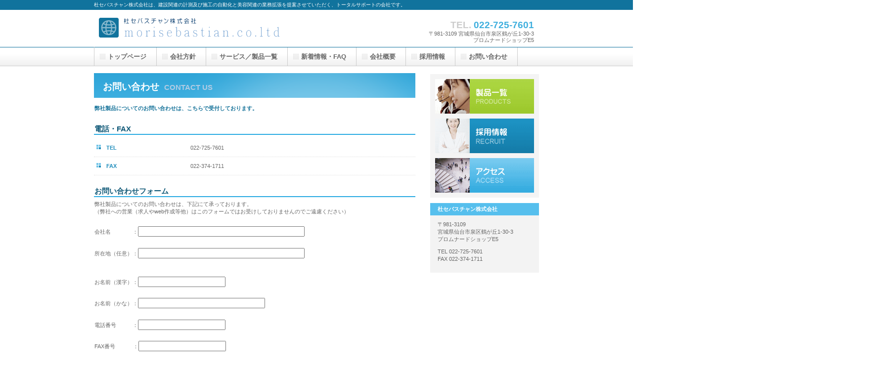

--- FILE ---
content_type: text/html
request_url: http://morisebastian.com/contact.html
body_size: 6090
content:
<!DOCTYPE HTML PUBLIC "-//W3C//DTD HTML 4.01 Transitional//EN" "http://www.w3.org/TR/html4/loose.dtd">
<html lang="ja">
<head>
<meta http-equiv="Content-Type" content="text/html; charset=Shift_JIS">
<meta http-equiv="Content-Style-Type" content="text/css">
<meta http-equiv="Content-Script-Type" content="text/javascript">
<meta name="viewport" content="width=device-width, initial-scale=1">
<meta name="format-detection" content="telephone=no">
<meta name="GENERATOR" content="JustSystems Homepage Builder Version 21.0.5.0 for Windows">
<title>お問い合わせ&nbsp;-&nbsp;杜セバスチャン株式会社</title>
<link rel="stylesheet" href="hpbparts.css" type="text/css" id="hpbparts">
<link rel="stylesheet" href="container_1A_2c_top.css" type="text/css" id="hpbcontainer">
<link rel="stylesheet" href="main_1A_2c.css" type="text/css" id="hpbmain">
<link rel="stylesheet" href="user.css" type="text/css" id="hpbuser">
<script type="text/javascript" src="jquery.min.js"><!-- hpbiptitle jQuery library --></script> <script type="text/javascript" src="move-mainnav.js">hpb-move-mainnav-js</script> </head>
<body id="hpb-template-01-01-01" class="hpb-layoutset-02 hpb-responsive">
<div id="hpb-skip"><A href="#hpb-title">本文へスキップ</A></div>
<!-- container -->
<div id="hpb-container">
  <!-- header -->
  <div id="hpb-header">
    <div id="hpb-headerMain">
      <h1>杜セバスチャン株式会社は、建設関連の計測及び施工の自動化と美容関連の業務拡張を提案させていただく、トータルサポートの会社です。</h1>
    </div>
    <div id="hpb-headerLogo"><a href="index.html">杜セバスチャン株式会社</a></div>
    <div id="hpb-headerExtra1">
      <p class="tel"><span>TEL. </span>022-725-7601</p>
      <p class="address">〒981-3109 宮城県仙台市泉区鶴が丘1-30-3 <BR>
      プロムナードショップE5</p>
    </div>
  </div>
  <!-- header end --><!-- inner -->
  <div id="hpb-inner">
    <!-- wrapper -->
    <div id="hpb-wrapper">
      <!-- page title -->
      <div id="hpb-title">
        <h2><span class="ja">お問い合わせ</span><span class="en">CONTACT&nbsp;US</span></h2>
      </div>
      <!-- page title end --><!-- main -->
      <div id="hpb-main">
        <!-- contact -->
        <div id="contact">
          <p class="large">弊社製品についてのお問い合わせは、こちらで受付しております。</p>
          <h3>電話・FAX</h3>
          <dl>
            <dt>TEL
            <dd>022-725-7601<dt>FAX
            <dd>022-374-1711
          </dl>
          <FORM method="get" action="">
          <h3>お問い合わせフォーム</h3>
          <p>弊社製品についてのお問い合わせは、下記にて承っております。<br>
          （弊社への営業（求人やweb作成等他）はこのフォームではお受けしておりませんのでご遠慮ください）</p>
          </FORM>
          <FORM method="post" action="/kantan-cgi/formmail.pl?id=sdSKX0LZ">
          <p>会社名　　　　：<input type="text" name="会社名" size=40></p>
          <p>所在地（任意）：<input type="text" name="所在地" size=40><BR>
          　　　　　　　　</p>
          <p>お名前（漢字）：<input type="text" name="お名前漢字" size=20></p>
          <p>お名前（かな）：<input type="text" name="お名前かな" size=30></p>
          <p>電話番号　　　：<input type="text" name="電話" size=20></p>
          <p>FAX番号　 　　：<input type="text" name="fax" size=20></p>
          <p>e-mail　　　　：<input type="text" name="email" size=40></p>
          <p>お問い合わせ内容（最大100文字）<br>
          <input type="text" name="お問合せ" size=200>
          
          <p><input type="submit" value="送信！"> <input type="reset" value="キャンセル"></p>
          </FORM>
          <FORM method="get" action="">
          <hr>
          <div id="pagetop"><A href="#hpb-container">このページの先頭へ</A></div>
          </FORM>
        </div>
        <!-- contact end -->
      </div>
      <!-- main end -->
    </div>
    <!-- wrapper end --><!-- navi -->
    <div id="hpb-nav">
      <h3 class="hpb-c-index">ナビゲーション</h3>
      <ul>
        <li id="nav-toppage"><a href="index.html"><span class="ja">トップページ</span><span class="en">TOP&nbsp;PAGE</span></a>
        <li id="nav-concept"><a href="concept.html"><span class="ja">会社方針</span><span class="en">CONCEPT</span></a>
        <li id="nav-service"><a href="service.html"><span class="ja">サービス／製品一覧</span><span class="en">SERVICE&amp;PRODUCTS</span></a>
        <li id="nav-news"><a href="news.html"><span class="ja">新着情報・FAQ</span><span class="en">NEWS&amp;FAQ</span></a>
        <li id="nav-company"><a href="company.html"><span class="ja">会社概要</span><span class="en">COMPANY</span></a>
        <li id="nav-recruit"><a href="recruit.html"><span class="ja">採用情報</span><span class="en">RECRUIT</span></a>
        <li id="nav-contact"><a href="contact.html"><span class="ja">お問い合わせ</span><span class="en">CONTACT&nbsp;US</span></a>
      </ul>
    </div>
    <!-- navi end --><!-- aside -->
    <div id="hpb-aside">
      <h3 class="hpb-c-index">バナースペース</h3>
      <div id="banner">
        <ul>
          <li><a href="service.html" id="banner-service">サービス／製品一覧</a>
          <li><a href="recruit.html" id="banner-recruit">採用情報</a>
          <li><a href="access.html" id="banner-access">アクセス</a>
        </ul>
      </div>
      <div id="companyinfo">
        <h3>杜セバスチャン株式会社</h3>
        <p>〒981-3109<br>
        宮城県仙台市泉区鶴が丘1-30-3 <BR>
        プロムナードショップE5</p>
        <p>TEL 022-725-7601<br>
        FAX 022-374-1711</p>
      </div>
    </div>
    <!-- aside end -->
  </div>
  <!-- inner end --><!-- footer -->
  <div id="hpb-footer">
    <div id="hpb-footerMain">
      <p>copyright&copy;20XX&nbsp;morisebastian.co.ltd&nbsp;all&nbsp;rights&nbsp;reserved.</p>
    </div>
    <div id="hpb-footerExtra1">
      <h3 class="hpb-c-index">サブナビゲーション</h3>
      <ul>
        <li><a href="privacy.html">プライバシーポリシー</a>
        <li><a href="law.html">特定商取引法に関する記述</a>
      </ul>
    </div>
  </div>
  <!-- footer end -->
</div>
<script type="text/javascript" src="navigation.js">hpb-navigation-js</script> </body>
</html>

--- FILE ---
content_type: text/css
request_url: http://morisebastian.com/user.css
body_size: 1050
content:
@charset "Shift_JIS";

/*--------------------------------------------------------
  フルCSSプロフェッショナルテンプレート部品設定
--------------------------------------------------------*/

.hpb-parts-cnt-style
{
    border-color: #2cabe2;
}

.hpb-parts-hl-style
{
    border-color: #2cabe2;
}

.hpb-parts-cbox-style
{
    border-color: #2cabe2;
}

.hpb-parts-hr-style
{
    border-color: #2cabe2;
}

.hpb-parts-pbox-style
{
    background-color: #f4f4f4;
    border-color: #dddddd;
}
.hpb-parts-pbox-style h4
{
    padding: 0px !important;
}
.hpb-parts-pbox-style img
{
    background-color: #f4f4f4;
}

.hpb-parts-blist-style
{
    background-color: #f3f3f3;
    border-color: #56bfed;
}
a.hpb-parts-blist-style:link
{
    color: #666666;
}
a.hpb-parts-blist-style:visited
{
    color: #666666;
}
a.hpb-parts-blist-style:hover
{
    color: #56bfed;
}
a.hpb-parts-blist-style:active
{
    color: #56bfed;
}

/*--------------------------------------------------------
  ユーザー設定スタイル
--------------------------------------------------------*/
